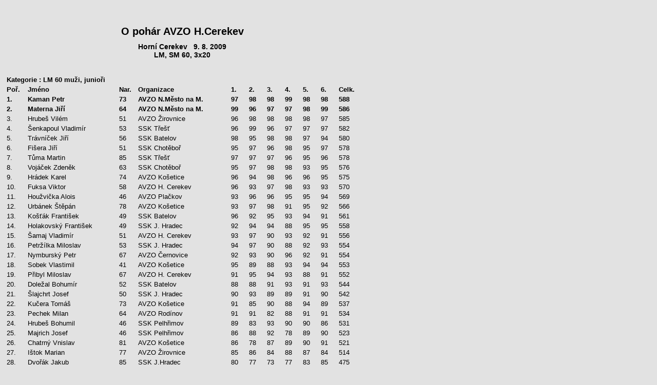

--- FILE ---
content_type: text/html
request_url: http://ssknmnm.com/souteze/archiv/v_cerekev09-1.htm
body_size: 3089
content:
<?xml version="1.0" encoding="windows-1250"?>
<!DOCTYPE html PUBLIC "-//W3C//DTD XHTML 1.0 Strict//EN"
"http://www.w3.org/TR/xhtml1/DTD/xhtml1-strict.dtd">
<html xmlns="http://www.w3.org/1999/xhtml" lang="cs" xml:lang="cs">
  <head>
    <title>O pohár AVZO H.Cerekev</title>
    <meta http-equiv="content-type" content="text/html; charset=windows-1250" />
    <meta http-equiv="content-language" content="cs" />
    <link rel="stylesheet" href="styl_souteze.css" type="text/css" />
</head>
<body>
<div id="vysledky">
<h3>O pohár AVZO H.Cerekev</h3>
<h5>Horní Cerekev&nbsp;&nbsp;&nbsp;9. 8. 2009<br />LM, SM 60, 3x20</h5>
<table>
<colgroup span="1" width="6%"></colgroup>
<colgroup span="3"></colgroup>
<colgroup span="6" width="5%" class="c2"></colgroup>
<colgroup span="1" width="6%" class="c1"></colgroup>
<tr class="b1"><td colspan="11">Kategorie : LM 60 muži, junioři</td></tr>
<tr class="b1"><td>Poř.</td><td>Jméno</td><td>Nar.</td><td>Organizace</td>
<td>1.</td><td>2.</td><td>3.</td><td>4.</td><td>5.</td><td>6.</td><td>Celk.</td></tr>
<tr class="b1"> <td>1.</td> <td>Kaman Petr</td> <td>73</td> <td>AVZO N.Město na M.</td> <td>97</td> <td>98</td> <td>98</td> <td>99</td> <td>98</td> <td>98</td>
<td>588</td></tr><tr class="b1"> <td>2.</td> <td>Materna Jiří</td> <td>64</td> <td>AVZO N.Město na M.</td> <td>99</td> <td>96</td> <td>97</td> <td>97</td> <td>98</td>
<td>99</td> <td>586</td></tr><tr> <td>3.</td> <td>Hrubeš Vilém</td> <td>51</td> <td>AVZO Žirovnice</td> <td>96</td> <td>98</td> <td>98</td> <td>98</td>
<td>98</td> <td>97</td> <td>585</td></tr><tr> <td>4.</td> <td>Šenkapoul  Vladimír</td> <td>53</td> <td>SSK Třešť</td> <td>96</td> <td>99</td> <td>96</td>
<td>97</td> <td>97</td> <td>97</td> <td>582</td></tr><tr> <td>5.</td> <td>Trávníček Jiří</td> <td>56</td> <td>SSK Batelov</td> <td>98</td> <td>95</td>
<td>98</td> <td>98</td> <td>97</td> <td>94</td> <td>580</td></tr><tr> <td>6.</td> <td>Fišera Jiří</td> <td>51</td> <td>SSK Chotěboř</td> <td>95</td>
<td>97</td> <td>96</td> <td>98</td> <td>95</td> <td>97</td> <td>578</td></tr><tr> <td>7.</td> <td>Tůma Martin</td> <td>85</td> <td>SSK Třešť</td>
<td>97</td> <td>97</td> <td>97</td> <td>96</td> <td>95</td> <td>96</td> <td>578</td></tr><tr> <td>8.</td> <td>Vojáček Zdeněk</td> <td>63</td>
<td>SSK Chotěboř</td> <td>95</td> <td>97</td> <td>98</td> <td>98</td> <td>93</td> <td>95</td> <td>576</td></tr><tr> <td>9.</td> <td>Hrádek Karel</td>
<td>74</td> <td>AVZO Košetice</td> <td>96</td> <td>94</td> <td>98</td> <td>96</td> <td>96</td> <td>95</td> <td>575</td></tr><tr> <td>10.</td>
<td>Fuksa Viktor</td> <td>58</td> <td>AVZO H. Cerekev</td> <td>96</td> <td>93</td> <td>97</td> <td>98</td> <td>93</td> <td>93</td> <td>570</td></tr><tr>
<td>11.</td> <td>Houžvička Alois</td> <td>46</td> <td>AVZO Plačkov</td> <td>93</td> <td>96</td> <td>96</td> <td>95</td> <td>95</td> <td>94</td> <td>569</td></tr>
<tr> <td>12.</td> <td>Urbánek Štěpán</td> <td>78</td> <td>AVZO Košetice</td> <td>93</td> <td>97</td> <td>98</td> <td>91</td> <td>95</td> <td>92</td>
<td>566</td></tr><tr> <td>13.</td> <td>Košťák František</td> <td>49</td> <td>SSK Batelov</td> <td>96</td> <td>92</td> <td>95</td> <td>93</td> <td>94</td>
<td>91</td> <td>561</td></tr><tr> <td>14.</td> <td>Holakovský František</td> <td>49</td> <td>SSK J. Hradec</td> <td>92</td> <td>94</td> <td>94</td>
<td>88</td> <td>95</td> <td>95</td> <td>558</td></tr><tr> <td>15.</td> <td>Šamaj Vladimír</td> <td>51</td> <td>AVZO H. Cerekev</td> <td>93</td> <td>97</td>
<td>90</td> <td>93</td> <td>92</td> <td>91</td> <td>556</td></tr><tr> <td>16.</td> <td>Petržílka Miloslav</td> <td>53</td> <td>SSK J. Hradec</td>
<td>94</td> <td>97</td> <td>90</td> <td>88</td> <td>92</td> <td>93</td> <td>554</td></tr><tr> <td>17.</td> <td>Nymburský Petr</td> <td>67</td>
<td>AVZO Černovice</td> <td>92</td> <td>93</td> <td>90</td> <td>96</td> <td>92</td> <td>91</td> <td>554</td></tr><tr> <td>18.</td> <td>Sobek Vlastimil</td>
<td>41</td> <td>AVZO Košetice</td> <td>95</td> <td>89</td> <td>88</td> <td>93</td> <td>94</td> <td>94</td> <td>553</td></tr><tr> <td>19.</td>
<td>Přibyl Miloslav</td> <td>67</td> <td>AVZO H. Cerekev</td> <td>91</td> <td>95</td> <td>94</td> <td>93</td> <td>88</td> <td>91</td> <td>552</td></tr><tr>
<td>20.</td> <td>Doležal Bohumír</td> <td>52</td> <td>SSK Batelov</td> <td>88</td> <td>88</td> <td>91</td> <td>93</td> <td>91</td> <td>93</td> <td>544</td></tr>
<tr> <td>21.</td> <td>Šlajchrt Josef</td> <td>50</td> <td>SSK J. Hradec</td> <td>90</td> <td>93</td> <td>89</td> <td>89</td> <td>91</td> <td>90</td>
<td>542</td></tr><tr> <td>22.</td> <td>Kučera Tomáš</td> <td>73</td> <td>AVZO Košetice</td> <td>91</td> <td>85</td> <td>90</td> <td>88</td> <td>94</td>
<td>89</td> <td>537</td></tr><tr> <td>23.</td> <td>Pechek Milan</td> <td>64</td> <td>AVZO Rodínov</td> <td>91</td> <td>91</td> <td>82</td> <td>88</td>
<td>91</td> <td>91</td> <td>534</td></tr><tr> <td>24.</td> <td>Hrubeš Bohumil</td> <td>46</td> <td>SSK Pelhřimov</td> <td>89</td> <td>83</td> <td>93</td>
<td>90</td> <td>90</td> <td>86</td> <td>531</td></tr><tr> <td>25.</td> <td>Majrich Josef</td> <td>46</td> <td>SSK Pelhřimov</td> <td>86</td> <td>88</td>
<td>92</td> <td>78</td> <td>89</td> <td>90</td> <td>523</td></tr><tr> <td>26.</td> <td>Chatrný Vnislav</td> <td>81</td> <td>AVZO Košetice</td> <td>86</td>
<td>78</td> <td>87</td> <td>89</td> <td>90</td> <td>91</td> <td>521</td></tr><tr> <td>27.</td> <td>Ištok Marian</td> <td>77</td> <td>AVZO Žirovnice</td>
<td>85</td> <td>86</td> <td>84</td> <td>88</td> <td>87</td> <td>84</td> <td>514</td></tr><tr> <td>28.</td> <td>Dvořák Jakub</td> <td>85</td>
<td>SSK J.Hradec</td> <td>80</td> <td>77</td> <td>73</td> <td>77</td> <td>83</td> <td>85</td> <td>475</td></tr><tr> <td>29.</td> <td>Luňáček Oldřich</td>
<td>48</td> <td>AVZO Obrataň</td> <td>77</td> <td>84</td> <td>69</td> <td>79</td> <td>83</td> <td>77</td> <td>469</td></tr><tr> <td>30.</td>
<td>Fuk František</td> <td>50</td> <td>AVZO Rodínov</td> <td>77</td> <td>78</td> <td>76</td> <td>64</td> <td>59</td> <td>66</td> <td>420</td></tr><tr>
<td>31.</td> <td>Salač Tomáš</td> <td>92</td> <td>AVZO Obrataň</td> <td>42</td> <td>50</td> <td>71</td> <td>58</td> <td>60</td> <td>50</td> <td>331</td></tr>
<tr><td colspan="11">&nbsp;</td></tr>
<tr class="b1"><td colspan="11">Kategorie : SM 60 ženy, juniorky, dorost</td></tr>
<tr class="b1"><td>Poř.</td><td>Jméno</td><td>Nar.</td><td>Organizace</td>
<td>1.</td><td>2.</td><td>3.</td><td>4.</td><td>5.</td><td>6.</td><td>Celk.</td></tr>
<tr> <td>1.</td> <td>Nymburský Petr</td> <td>95</td> <td>AVZO Černovice</td> <td>95</td> <td>96</td> <td>98</td> <td>97</td> <td>97</td> <td>100</td>
<td>583</td></tr><tr> <td>2.</td> <td>Vránková Monika</td> <td>93</td> <td>AVZO Černovice</td> <td>94</td> <td>97</td> <td>96</td> <td>100</td> <td>100</td>
<td>96</td> <td>583</td></tr><tr> <td>3.</td> <td>Strnadová Tereza</td> <td>94</td> <td>AVZO Černovice</td> <td>94</td> <td>97</td> <td>97</td> <td>97</td>
<td>97</td> <td>100</td> <td>582</td></tr><tr> <td>4.</td> <td>Havlík Martin</td> <td>93</td> <td>AVZO H. Cerekev</td> <td>94</td> <td>97</td> <td>99</td>
<td>96</td> <td>96</td> <td>97</td> <td>579</td></tr><tr> <td>5.</td> <td>Matějková Michaela</td> <td>97</td> <td>AVZO H. Cerekev</td> <td>95</td>
<td>94</td> <td>97</td> <td>95</td> <td>100</td> <td>96</td> <td>577</td></tr><tr> <td>6.</td> <td>Sváček Petr</td> <td>94</td> <td>AVZO Černovice</td>
<td>98</td> <td>94</td> <td>94</td> <td>94</td> <td>91</td> <td>94</td> <td>565</td></tr><tr> <td>7.</td> <td>Krenarová Eliška</td> <td>95</td>
<td>AVZO Černovice</td> <td>92</td> <td>91</td> <td>96</td> <td>98</td> <td>95</td> <td>93</td> <td>565</td></tr><tr> <td>8.</td> <td>Matějka Milan</td>
<td>93</td> <td>AVZO H. Cerekev</td> <td>95</td> <td>91</td> <td>96</td> <td>95</td> <td>96</td> <td>91</td> <td>564</td></tr><tr> <td>9.</td>
<td>Přibylová Ivana</td> <td>92</td> <td>AVZO H. Cerekev</td> <td>93</td> <td>94</td> <td>93</td> <td>92</td> <td>92</td> <td>96</td> <td>560</td></tr><tr>
<td>10.</td> <td>Vránek Pavel</td> <td>95</td> <td>AVZO Černovice</td> <td>92</td> <td>85</td> <td>94</td> <td>94</td> <td>96</td> <td>96</td> <td>557</td></tr>
<tr> <td>11.</td> <td>Špetlová Dominika</td> <td>96</td> <td>AVZO Černovice</td> <td>96</td> <td>98</td> <td>94</td> <td>87</td> <td>90</td> <td>89</td>
<td>554</td></tr><tr> <td>12.</td> <td>Filípek Tomáš</td> <td>96</td> <td>AVZO Černovice</td> <td>92</td> <td>93</td> <td>96</td> <td>91</td> <td>92</td>
<td>88</td> <td>552</td></tr>
<tr><td colspan="11">&nbsp;</td></tr>
<tr class="b1"><td colspan="11">Kategorie : LM, SM 3x20 společná</td></tr>
<tr class="b1"><td>Poř.</td><td>Jméno</td><td>Nar.</td><td>Organizace</td>
<td>1.</td><td>2.</td><td>3.</td><td>4.</td><td>5.</td><td>6.</td><td>Celk.</td></tr>
<tr class="b1"> <td>1.</td> <td>Materna Jiří</td> <td>64</td> <td>AVZO N.Město na M.</td> <td>99</td> <td>96</td> <td>93</td> <td>95</td> <td>95</td> <td>93</td>
<td>571</td></tr><tr> <td>2.</td> <td>Havlík Martin</td> <td>93</td> <td>AVZO H. Cerekev</td> <td>94</td> <td>97</td> <td>93</td> <td>91</td> <td>92</td>
<td>96</td> <td>563</td></tr><tr class="b1"> <td>3.</td> <td>Kaman Petr</td> <td>73</td> <td>AVZO N.Město na M.</td> <td>97</td> <td>98</td> <td>90</td> <td>81</td>
<td>96</td> <td>96</td> <td>558</td></tr><tr> <td>4.</td> <td>Vránková Monika</td> <td>93</td> <td>AVZO Černovice</td> <td>94</td> <td>97</td> <td>89</td>
<td>88</td> <td>94</td> <td>93</td> <td>555</td></tr><tr> <td>5.</td> <td>Sváček Petr</td> <td>94</td> <td>AVZO Černovice</td> <td>98</td> <td>94</td>
<td>93</td> <td>87</td> <td>92</td> <td>89</td> <td>553</td></tr><tr> <td>6.</td> <td>Šenkapoul  Vladimír</td> <td>53</td> <td>SSK Třešť</td> <td>96</td>
<td>99</td> <td>91</td> <td>88</td> <td>87</td> <td>83</td> <td>544</td></tr><tr> <td>7.</td> <td>Strnadová Tereza</td> <td>94</td> <td>AVZO Černovice</td>
<td>94</td> <td>97</td> <td>82</td> <td>83</td> <td>86</td> <td>88</td> <td>530</td></tr><tr> <td>8.</td> <td>Hrubeš Vilém</td> <td>51</td>
<td>AVZO Žirovnice</td> <td>96</td> <td>98</td> <td>74</td> <td>78</td> <td>90</td> <td>83</td> <td>519</td></tr><tr> <td>9.</td> <td>Nymburský Petr</td>
<td>95</td> <td>AVZO Černovice</td> <td>95</td> <td>96</td> <td>80</td> <td>80</td> <td>82</td> <td>80</td> <td>513</td></tr><tr> <td>10.</td>
<td>Krenarová Eliška</td> <td>95</td> <td>AVZO Černovice</td> <td>92</td> <td>91</td> <td>74</td> <td>68</td> <td>78</td> <td>80</td> <td>483</td></tr><tr>
<td>11.</td> <td>Vránek Pavel</td> <td>95</td> <td>AVZO Černovice</td> <td>92</td> <td>85</td> <td>60</td> <td>50</td> <td>80</td> <td>77</td> <td>444</td></tr>
</table>
</div>
</body>
</html>


--- FILE ---
content_type: text/css
request_url: http://ssknmnm.com/souteze/archiv/styl_souteze.css
body_size: 636
content:
body    {font-family: "Luxi Sans", Arial, helvetica, sans-serif;
         font-style: normal;
         text-align: center;
         background-color: #e2e2e2;
         margin: 0;
         padding: 0;}
#vysledky    {background-color: #e2e2e2;
              margin: 0px;
              padding: 10px;
              width: 690px;
              border: 0;}
h2              {font-size: 24px;
                background-color: #e2e2e2;
                color: #000000;
                font-weight: bold;
                text-align: center;
                margin: 20px 0px 0px 0px;
                padding: 0;}
h3              {font-size: 20px;
                background-color: #e2e2e2;
                color: #000000;
                font-weight: bold;
                text-align: center;
                margin: 40px 0px 0px 0px;
                padding: 0;}
h5             {font-size: 14px;
                font-weight: bold;
                color: #000000;
                background-color: #e2e2e2;
                text-align: center;
                margin: 10px;
                padding: 0;}
table    {width: 100%;
                  background-color: #e2e2e2;
                  color: #000000;
                  font-size: 13px;
                  font-weight: normal;
                  text-align: left;
                  border: 0;
                  margin: 30px 0 0 0;
                  padding: 0;}
.b1 {font-weight: bold;}
.b2 {text-align: left;
       font-size: 14px;
       font-weight: bold;}
.b3 {text-align: center;}
.top {vertical-align: top;}
colgroup.c1 {font-weight: bold;
             text-align: center;}
colgroup.c2 {text-align: center;}
colgroup.c3 {text-align: right;}
dt  {margin: 0 0 0 105px;
     padding: 0;
     font-size: 14px;
     text-align: left;
     font-weight: bold;}
dd {margin: 0 0 0 135px;
    padding: 0;
    text-align: left;
    font-size: 14px;
    font-weight: bold;}
a    {font-size: 14px;
      font-weight: bold;
      color: #0000ff;}
a:link {color: #0000ff;}
a:visited {color: #0000ff;}
a:hover {color: #0000ff;}
a:active {color: #0000ff;}
